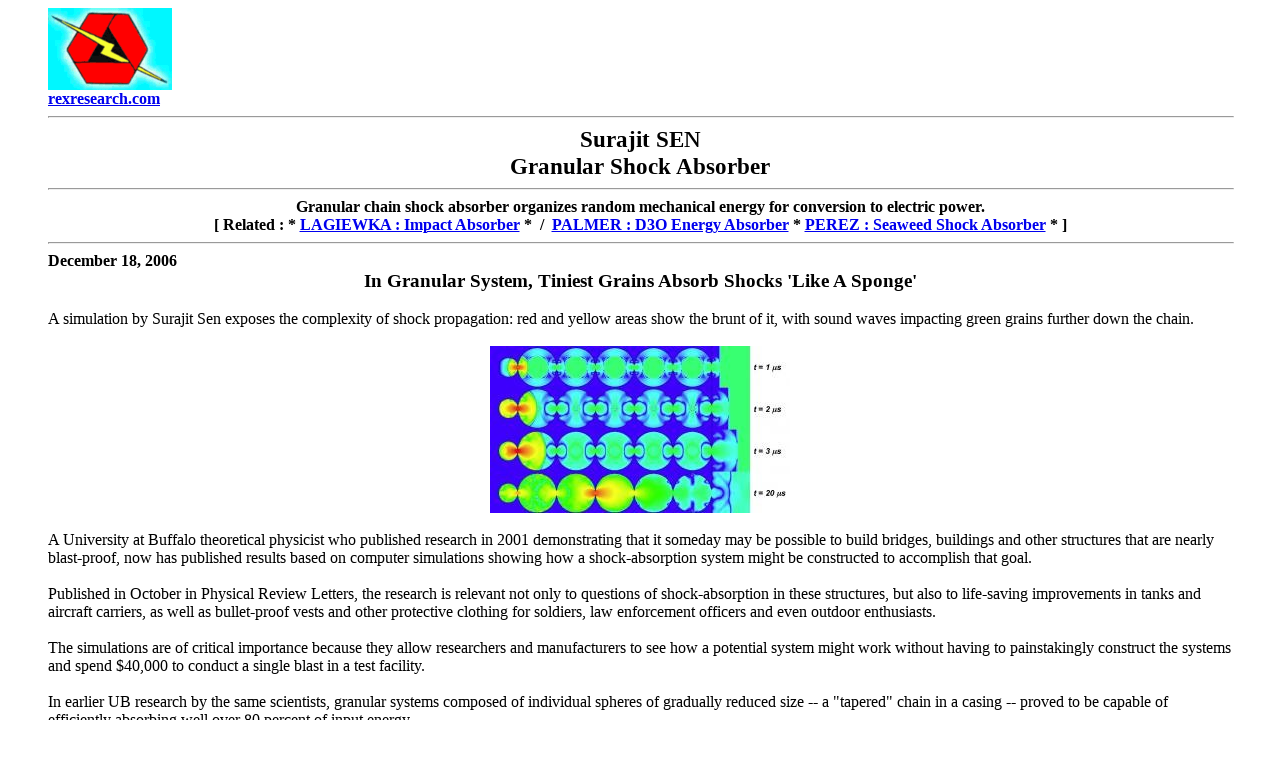

--- FILE ---
content_type: text/html
request_url: http://rexresearch.com/senshock/sen.html
body_size: 15485
content:
<!DOCTYPE html PUBLIC "-//W3C//DTD HTML 4.01 Transitional//EN">
<html>
  <head>
    <meta http-equiv="content-type" content="text/html; charset=UTF-8">
    <title>Surajit SEN : Granular Shock Absorber -- articles &amp;
      patent</title>
  </head>
  <body>
    <blockquote><b><img alt="" src="0logo.gif" width="124" height="82"><br>
        <a href="../index.htm">rexresearch.com</a></b><b><br>
      </b>
      <hr width="100%" size="2">
      <div align="center"><big><big><b>Surajit SEN</b><br>
            <b>Granular Shock Absorber</b></big></big><br>
      </div>
      <b> </b>
      <hr width="100%" size="2">
      <div align="center"><b>Granular chain shock absorber organizes
          random mechanical energy for conversion to electric power.</b><br>
        <b> </b><b>[ Related : </b><b><b>* </b><b><a
              href="lagiewka/lagiewka.htm" target="_blank">LAGIEWKA :
              Impact Absorber</a></b><b> *</b>&nbsp; /&nbsp;</b><b><b> </b><b><a
              href="palmerd3o/palmerd3o.htm" target="_blank">PALMER :
              D3O Energy Absorber</a></b><b> *</b></b><b><b> </b><b><a
              href="perez/perez.htm" target="_blank">PEREZ : Seaweed
              Shock Absorber</a></b><b> *</b> ]</b><br>
      </div>
      <b> </b><b> </b>
      <hr width="100%" size="2"><b>December 18, 2006</b><b><br>
      </b>
      <div align="center"><big><b>In Granular System, Tiniest Grains
            Absorb Shocks 'Like A Sponge'</b><br>
        </big></div>
      <br>
      A simulation by Surajit Sen exposes the complexity of shock
      propagation: red and yellow areas show the brunt of it, with sound
      waves impacting green grains further down the chain.<br>
      <br>
      <div align="center"><img alt="" src="shockpropag.jpg" width="300"
          height="167"><br>
      </div>
      <br>
      A University at Buffalo theoretical physicist who published
      research in 2001 demonstrating that it someday may be possible to
      build bridges, buildings and other structures that are nearly
      blast-proof, now has published results based on computer
      simulations showing how a shock-absorption system might be
      constructed to accomplish that goal.<br>
      <br>
      Published in October in Physical Review Letters, the research is
      relevant not only to questions of shock-absorption in these
      structures, but also to life-saving improvements in tanks and
      aircraft carriers, as well as bullet-proof vests and other
      protective clothing for soldiers, law enforcement officers and
      even outdoor enthusiasts.<br>
      <br>
      The simulations are of critical importance because they allow
      researchers and manufacturers to see how a potential system might
      work without having to painstakingly construct the systems and
      spend $40,000 to conduct a single blast in a test facility.<br>
      <br>
      In earlier UB research by the same scientists, granular systems
      composed of individual spheres of gradually reduced size -- a
      "tapered" chain in a casing -- proved to be capable of efficiently
      absorbing well over 80 percent of input energy.<br>
      <br>
      The main findings of the current research are that it is possible
      to retain the scalability of the system, reduce its size by a
      factor of five and make it far more capable of absorbing shock.<br>
      <br>
      The key to achieving the results, according to Surajit Sen, Ph.D.,
      UB professor of physics and co-author of both the current work and
      the 2001 publication, was the use of interstitial grains of the
      right sizes to control energy propagation through the chain.<br>
      <br>
      "It turns out that the shock pulse is more easily managed when
      tiny interstitial grains are placed between the many progressively
      shrinking spheres or grains that make up the tapered chain," he
      said.<br>
      <br>
      In the most recent paper, the UB physicists reported that this
      "decorated, tapered chain" system is capable of absorbing more
      than 50 percent of the shock that could not be absorbed by
      previous systems they had simulated.<br>
      <br>
      These greater shock absorption capabilities were attributed to the
      use of tiny, interstitial grains or<br>
      <br>
      particles of only about a millimeter that were placed in between
      each sphere, the "decorated" part of the chain; it turned out that
      the smaller these grains were, the more shock absorption they
      could achieve.<br>
      <br>
      "These tiny grains were able to accomplish a huge trick," said
      Sen, co-author of the paper with Robert Doney, doctoral candidate
      in the Department of Physics in the UB College of Arts and
      Sciences. "They trap energy as it flows from the larger to the
      smaller grain, slowing it down. As it slows down, the smaller
      grain then essentially rattles back and forth between its two
      bigger neighbors, dissipating much of the energy as heat and
      sound."<br>
      <br>
      Because the granular shock-absorbing system is strongly nonlinear,
      he said, the system allows directed energy transfer and the
      smaller grains undergo rapid rattling, which helps to efficiently
      distribute and dissipate the energy.<br>
      <br>
      The simulations are significant because they have modeled shock
      pulses traveling at speeds approaching those encountered in combat
      situations, Sen said.<br>
      <br>
      "These were simulations of pretty large impact shock pulses,
      traveling at several hundred meters per second," he explained,
      "and when we have such large impacts, the grains themselves now
      behave like sponges, absorbing the energy."<br>
      <br>
      The simulations showed that in some of the larger impacts, the
      system would remain effective, but that significant and
      irreversible deformation would occur.<br>
      <br>
      Sen explained that the system is proving to be very scalable, so
      that it could be designed to handle almost any typical shock.<br>
      <br>
      According to the UB scientists, their earlier predictions about
      the shock-absorbing capabilities of these "tapered chain shock
      absorbers" were experimentally confirmed in publications in
      Granular Matter (2004) by independent researchers at the Colorado
      School of Mines in collaboration with a group at the NASA Glenn
      Research Center, as well as in Physical Review E (2006) by
      researchers at the University of Santiago in Chile and the
      Superior Institute of Mechanics (SUPMECA) in Paris.<br>
      <br>
      The UB research is funded by the U.S. Army Research Office.<br>
      <br>
      <div align="center"><img alt="" src="surajitsen.jpg" width="112"
          height="179"><br>
      </div>
      <br>
      <hr width="100%" size="2"><br>
      <a href="http://www.physics.buffalo.edu/sen/cv_sen_1_6_12.pdf"
        target="_blank"><b>http://www.physics.buffalo.edu/sen/cv_sen_1_6_12.pdf</b><b><br>
        </b></a><b><br>
      </b>
      <div align="center"><b>Surajit Sen and Sourish Chakravarti,</b><br>
        <br>
      </div>
      <div align="center"><b>&nbsp; “Device and concept for novel shock
          absorbing structures,”</b><br>
      </div>
      <br>
      <hr width="100%" size="2"><br>
      <a
href="http://journals.aps.org/prl/abstract/10.1103/PhysRevLett.97.155502"
        target="_blank"><b>http://journals.aps.org/prl/abstract/10.1103/PhysRevLett.97.155502</b></a><b><br>
      </b><b>Phys. Rev. Lett. 97, 155502</b><b><br>
      </b><b>11 October 2006</b><br>
      <b>DOI: http://dx.doi.org/10.1103</b><br>
      <br>
      <div align="center"><big><b>Decorated, Tapered, and Highly
            Nonlinear Granular Chain</b></big><br>
        <br>
        <b>Robert Doney and Surajit Sen</b><br>
      </div>
      <b> </b><b>Abstract</b><b><br>
      </b><b><br>
      </b>It has been seen that inertial mismatches in 1D granular
      chains lead to remarkable energy absorption which increases with
      the number of spheres, N, and tapering, q. Short chains, however,
      are limited in that regard, and we therefore present one solution
      which greatly improves performance for any size chain. These
      strongly nonlinear and scalable systems feature surprisingly
      complicated dynamics and are inadequately represented by a
      hard-sphere approximation. Additionally, such systems have shock
      absorption capacities that vary as a function of position along
      the chain. In this Letter, we present results in the form of
      normalized kinetic energy diagrams to illustrate the impressive
      mitigation capability of both original and improved tapered
      chains.<br>
      <br>
      <div align="center"><img alt="" src="medium.png" width="500"
          height="268"><br>
      </div>
      <br>
      <hr width="100%" size="2"><br>
      <div align="center"><b>GRANULAR MECHANICAL DEVICE TO DYNAMICALLY
          EXTRACT DISSIPATED ENERGY AND METHOD</b><br>
        <b>WO2013036971 </b><br>
      </div>
      <br>
      The present invention may be embodied as a device for harvesting
      energy comprising a housing with an input element at an input end.
      A granular alignment is contained within the housing, the granular
      alignment having a first end grain in mechanical communication
      with the input element. The device comprises an electrical
      converter in mechanical communication with a grain of the granular
      alignment and configured to receive mechanical energy from the
      alignment. The electrical converter is configured to convert
      mechanical energy into electrical energy. The invention may be
      embodied as a method for harvesting energy, wherein mechanical
      energy is received and transmitted through a granular alignment.
      The transmitted energy is harvested by, for example, converting
      the mechanical energy into electrical energy.<br>
      <br>
      <b>Background of the Invention</b><br>
      <br>
      [0003] Significant amount of energy is continually wasted around
      us. Some examples of wasted energy are: (i) the energy of ocean
      waves as they crash on the shore, especially on rocky shore lines;
      (ii) the energy released at the base of a waterfall; (iii) the
      energy of oncoming air that is dissipated in the front of a fast
      moving car, truck, train, or airplane; and (iv) the energy
      associated with vibrations of train tracks as trains pass on them,
      etc. Such energy is often released non-uniformly in time and is
      lost to the environment.<br>
      <br>
      [0004] Typical techniques for conversion of mechanical to
      electrical energy either use fully resonance-based mechanisms to
      couple with, and extract energy from, external sources. Other
      common techniques use turbine or rotor blade based structures. For
      small scale energy extraction processes, piezoelectric materials
      are also used. Turbine or rotor blade based technologies can be
      expensive to install and maintain and are not necessarily highly
      efficient. Almost all common technologies also have significant
      bandwidth limitations.<br>
      <br>
      [0005] There is a need for a broadband device for conversion of
      significant amounts of mechanical to electrical energy that is
      currently being wasted across a broad spectrum of applications. It
      is important for these systems to be easy to install and use.
      Further, the device should be efficient, for example, even an
      efficiency of 10%, meaning 10% of the available energy is
      extracted as electrical energy, is reasonable considering
      presently available technologies. Brief Summary of the Invention<br>
      <br>
      [0006] In an embodiment of the present invention, a device capable
      of extracting energy from a variety of common energy sources
      utilizes one or more granular chains in order to organize
      mechanical energy into a more effective form for generating
      electrical energy.<br>
      <br>
      [0007] Wave travel is governed by linear and nonlinear principles.
      Traditionally, wave travel in common media is viewed as strongly
      linear— the waves gradually disperse and their energy is lost to
      the medium by distribution along the available degrees of freedom
      of the system (e.g., a wave caused by dropping a pebble in a
      pond). Any nonlinear effects are generally weak and are typically
      ignored. However, in some cases, the nonlinear interactions in a
      medium are significantly stronger than the harmonic interactions,
      hence the system is thought of as "strongly nonlinear." In a
      well-known example, John Scott Russell observed a wave created by
      the bow of a barge continue down a canal after the barge had
      stopped. The wave, since termed a "solitary wave," travelled along
      the canal without dissipating for almost two miles when Russell
      lost sight of it.<br>
      <br>
      [0008] Granular chains (also referred to as granular alignments)
      are one-dimensional arrays of spheres in "Hertzian" contact. Such
      one-dimensional arrangements have been shown to transmit
      mechanical impulses along the array as solitary waves—
      nonlinearly. The present invention utilizes granular chains to
      organize random mechanical energy into more ordered energy in the
      form of a wave train of solitary waves. In this way, an electrical
      generator can more efficiently convert the mechanical energy into
      electrical energy.<br>
      <br>
      <b>Description of the Drawings</b><b><br>
      </b><br>
      [0009] For a fuller understanding of the nature and objects of the
      invention, reference should be made to the following detailed
      description taken in conjunction with the accompanying drawings,
      in which:<br>
      <br>
      <b>Figure 1 is a diagrammatical sketch showing a portion of a
        device according to an embodiment of the present invention;
        Figure 2 is a series of graphs showing simulation data of a
        device according to the present invention over a time sequence;
        from top to bottom, the sequence of graphs show a perturbation
        starting out at the left end and moving toward right, and over
        time, forming a wave train of solitary waves (time (t) is shown
        for each graph);</b><b><br>
      </b><b><br>
      </b><b>Figure 3 is a diagram of a device according to another
        embodiment of the present invention, having an electric
        converter comprising a piezoelectric material;</b><b><br>
      </b><b><br>
      </b><b>Figure 4 is diagram of a device according to another
        embodiment of the present</b><b> invention, having an electrical
        converter comprising a magnet and solenoid;</b><b><br>
      </b><b><br>
      </b><b>Figure 5 is a diagram of a device according to another
        embodiment of the present invention; and</b><b><br>
      </b><b><br>
      </b><b>Figure 6 is a flowchart depicting a method according to
        another embodiment of the present invention. <br>
        <br>
        <img alt="" src="fig1.jpg" width="458" height="501"> <img
          alt="" src="fig2.jpg" width="619" height="1039"> <img alt=""
          src="fig3.jpg" width="525" height="838"> <img alt=""
          src="fig4.jpg" width="656" height="596"> <br>
        <br>
        Description of the Invention</b><b><br>
      </b><b><br>
      </b>[0010] The present invention may be embodied as a device 10
      for harvesting mechanical energy which comprises a plurality of
      spheres 14 arranged along a single longitudinal axis 50 (a linear,
      or one dimensional, array) and a housing 12 configured to contain
      the spheres 15 of the plurality of spheres 14 and maintain the
      linear arrangement of the spheres 15. See, e.g., Figure 3. In this
      manner, the linear arrangement of spheres has a first end sphere
      24 and a second end sphere 25. Each sphere 15 of the plurality of
      spheres 14 may also be referred to herein as a "grain" 15, and
      each linear arrangement of grains 15 (spheres 15) may be referred
      to as a "granular alignment" 14.<br>
      <br>
      [0011] Each sphere 15 of the plurality of spheres 14 may be sized
      to a particular application, further described below. The spheres
      15 can have diameters ranging from nano- scale (fractions of
      millimeters) to several centimeters. The diameters may be outside
      of this range. In certain embodiments, the spheres 15 may have
      diameters of 0.1 mm or less, between 0.1 mm and 1 mm, or more than
      1 mm. For example, if one is to design a device that will take
      energy out of the wind power dissipated in front of a moving
      vehicle on a highway at 55 miles per hour, it may be best to keep
      the device sufficiently small such that its mass is low and the
      dissipative effects are modest. For instance, one can consider a
      granular alignment of 20 grains (spheres), each of which is of 1
      mm in diameter. However, if the device is designed to extract
      mechanical energy released in an airport runway, then the device
      may need further downsizing to grains that are, for example, 0.5
      mm in diameter. In this way, the grains can respond to the small
      amplitude vibrations effectively. The power density afforded by
      the device is high, for example for the automobile example above,
      the power density can be as high as lOOW/kg (when multiple devices
      are arranged into a system as further described below). The
      plurality of spheres 14 may comprise any number of spheres 15. For
      example, the plurality of spheres 14 may comprise 5, 6, 7, 8, 9,
      or 10 spheres 15 or more.<br>
      <br>
      [0012] The housing 12 may have an elongated shape, and a
      cross-section of the housing 12, across the longitudinal axis 50,
      may have any shape. The cross-section may be shaped as a circle,
      in which case the housing 12 is generally cylindrical. The
      cross-section may be shaped as a rectangle, a triangle, or
      otherwise. The housing 12 has an input end 16 where mechanical
      forces (i.e., mechanical energy) are applied. This may be referred
      to as an impulse generation assembly. The input end 16 of the
      housing 12 comprises an input element 18, which may be made of the
      same material as the bulk of the housing 12 or a different
      material. The input element 18 of the housing 12 is configured to
      transmit incident mechanical energy from an exterior side 20 of
      the input element 18 to an interior side 22, wherein the first end
      sphere 24 of the granular alignment 14 is in mechanical
      communication with the interior side 22. A receiving end of the
      granular alignment, in particular the first end sphere 24 of the
      granular alignment 14, may be in direct contact with interior side
      22 of the input element 18.<br>
      <br>
      [0013] The housing 12 also has a generation end 28. The granular
      alignment 14 is disposed along the longitudinal axis 50 between
      the input end 16 and the generation end 28 of the housing 12. An
      electrical converter 30 is disposed at the generation end 28 of
      the housing 12 (within the housing 12, exterior to the housing 12,
      or both). The electrical converter 30 converts mechanical energy
      (e.g., movement, pressure, etc.) to electrical energy. Such
      electrical converters 30 are known in the art and include
      induction generators, capacitive generators, piezoelectric
      generators, and the like. [0014] In the case of a piezoelectric
      device (an example of which is depicted in<br>
      <br>
      Fig. 3), a piezoelectric component 32 may be in contact with the
      second end sphere 25 (generation end) of the granular chain 14
      such that pressure of the solitary waves transmitted from the
      grains 15 to the piezoelectric component 32 causes electrical
      energy to be created by the piezoelectric components 32.<br>
      <br>
      [0015] In another example of a device 11, depicted in Fig. 4, a
      magnetic component<br>
      <br>
      34 (e.g., a cylinder formed from a permanent magnet, other shapes,
      etc.) is in mechanical communication with the second end grain 25
      on the generating end of the alignment 14. The magnetic component
      34 is at least partially disposed within a solenoid 36 (i.e., a
      wire coil). In this way, mechanical energy transmitted from the
      grains 15 to the magnetic component 34 causes the magnetic
      component to move. As such, the motion of the magnetic component
      34 is linked to the dynamics of the granular alignment 14. The
      incident mechanical vibrations are converted by the chain 14 to
      more organized energy pulses of fixed spatial width and of a time
      scale that is controlled jointly by the external input
      characteristics and the system properties. In this way, the
      mechanical energy, as function of time, is converted to a voltage,
      as a function of time.<br>
      <br>
      [0016] In another example, the last grain 15 itself is a strong
      permanent magnet. An electric coil is disposed around the magnet;
      the coil is attached to a circuit. The moving permanent magnet
      will create a flowing current that can be harnessed for practical
      use. In another embodiment, the end grain 15 comprises a
      piezoelectric material.<br>
      <br>
      [0017] In other embodiments, the device 60 may comprise more than
      one granular alignment 64 (see, e.g., Fig. 1). As such, the
      housing 62 is configured to contain the more than one alignment
      64. The alignments 64 may be parallel to one another, or may be
      disposed in various orientations. The housing 62 may be configured
      with one input element 68 or more than one input element 68 (e.g.,
      one input element 68 for each granular alignment 64). Each
      plurality of spheres 64 may have an electrical converter 70.<br>
      <br>
      [0018] When the first end sphere 24 of the granular alignment 14
      receives mechanical energy transmitted through the input element
      18 of the housing 12, the mechanical energy is then transmitted
      from sphere 15 to sphere 15, from one end of the granular
      alignment 14 (the receiving end) to the opposing end (the
      generating end). Where the received mechanical energy is random,
      the discrete nature of the spheres 15 of the granular chain, and
      the Hertzian principles governing the interface between spheres
      15, automatically orders the energy into a wave train of solitary
      waves. See, e.g., Figure 2. Each solitary wave carries
      approximately 56% of the energy as kinetic energy and
      approximately 44% of the energy stored as potential energy. While
      it may be beneficial to maximize the order of the energy, it may
      not be completely organized into an ordered set of solitary waves.<br>
      <br>
      [0019] The length of the chain, in terms of number of grains, can
      be varied according to the application. Generally, the length is
      sufficiently long such that the energy is ordered into a more
      usable form. In some examples, a small system may typically have
      between 5 and 10 spherical grains of the same diameter. The speed
      of solitary wave train formation and the length of the solitary
      wave train depend upon the magnitude and the time span across
      which the signal is accepted into the device. The nature of the
      randomness may also affect the time taken to form a wave train.
      [0020] The housing and the granular chain may be constructed from
      any appropriate materials selected for a particular application.
      For certain applications, it may be best to select the materials
      in order to minimize the weight of the device. For example, the
      housing may be constructed from wood, and the spheres of the
      granular chain may be aluminum.<br>
      <br>
      [0021] The present invention may also be embodied as a system for
      harvesting energy. The system may comprise a housing configured to
      hold a plurality of granular alignments. See, e.g., Fig. 1. In
      this way, a larger area of a body (such as the hull of a ship, or
      the body of a car, etc.) may be used to harvest energy.<br>
      <br>
      [0022] In one embodiment, the housing of a device is a wooden
      slab-like structure. In this example, the housing comprises an
      array of bore holes, each containing a granular alignment. The
      housing has an input end that can respond to an external driving
      force and transmit it to the receiving ends of the plurality of
      granular chains. The input end may be a membrane. The granular
      alignments, each typically with some 5-10 mono-sized grains, are
      placed in the bore. At the generating end of the granular
      alignments are long cylindrical magnets which move in synchrony
      with the lowest grain of the chains. These magnets are disposed
      within tightly wound coils. As the magnets move, the flux changes
      in the coil stimulate a voltage fluctuation.<br>
      <br>
      [0023] The present invention may be embodied as a device 80 for
      harvesting energy comprising a housing 82 having an input end 83
      and a generation end. At least one sphere 84 is contained within
      the housing 82 and configured to receive mechanical energy. The
      housing 82 may comprise an input element 86 at the input end 83
      for receiving mechanical energy on an exterior side 87 of the
      input element 86. In such an embodiment (having an input element
      86), the at least one sphere 84 is in mechanical communication
      with the input element 86. The device 80 further comprises an
      electrical converter 88 in mechanical communication with the at
      least one sphere 84 and configured to receive mechanical energy
      transmitted through the at least one sphere 84. The at least one
      sphere 84 may comprise a plurality of spheres as previously
      described.<br>
      <br>
      [0024] The electrical converter 88 may comprise a piezoelectric
      material. As such, when mechanical energy impinges on the
      electrical converter 88, at least some of the mechanical energy is
      converted into electrical energy. The electrical converter 88 may
      be a sphere, similar to the at least one sphere 84, wherein a
      piezoelectric material has been inserted into the composition of
      the sphere (i.e., inside one or more grains). Embodiments of the
      device 80 may comprise at least one additional sphere 90. The
      device 80 may comprise one or more additional electrical
      generators 92. For example, the device 80 may have an alignment
      with a sphere 84, followed by one or more piezoelectric electrical
      converters 88, 92 interspersed with one or more additional spheres
      90. Electrical generators 88, 92 may have the same number or
      different numbers of spheres between them. The piezoelectric
      material can be placed between any one or two or more grains.<br>
      <br>
      [0025] The time-dependent behavior and frequency response of
      devices and systems according to the present invention can be
      controlled by adjusting the system size, the geometry and the
      material properties of the grains, and the grain shapes.<br>
      <br>
      [0026] The present invention may be embodied as a method 100 for
      extracting mechanical energy (see, e.g., Fig. 6). Such mechanical
      energy may otherwise be wasted (e.g., dissipated to nature). The
      method 100 comprises the step of receiving 103 mechanical energy
      at a first end of a linear arrangement of spheres (i.e., a
      granular alignment). The mechanical energy is transmitted 106
      through the granular alignment. As such, with the spheres aligned
      linearly— in a one-dimensional array— the energy is passed through
      each sphere from an input end of the granular alignment to a
      generation end of the alignment. As further described below, the
      transmission 106 of the energy will organize the energy. The
      method 100 comprises the step of harvesting 109 the organized
      mechanical energy at a second end of the plurality of spheres.
      Harvesting 109 the organized mechanical energy may be done by
      converting 112 the mechanical energy into electrical energy. The
      energy may be converted 112 using an electrical converter as
      previously described.<br>
      <br>
      [0027] Receiving 103 the mechanical energy may further comprise
      the sub-step of receiving 115 the mechanical energy at an input
      element. The input element is disposed at an input end of the
      plurality of spheres. In some embodiments, the received energy is
      transmitted 118 from the input element through one or more
      springs. As such, the received mechanical energy is dispersed, or
      spread out, over time. For example, a short impulse force input at
      the input element and transmitted through springs may result in
      multiple oscillations of the lower magnitude. The energy
      transmitted 118, and dispersed, through the one or more springs is
      transmitted 121 to the granular alignment.<br>
      <br>
      [0028] The function of the device of the present invention is
      further described below with respect to an exemplary embodiment. <br>
      <br>
      <b>[0029] EXEMPLARY EMBODIMENT</b><b><br>
      </b><br>
      [0030] In an exemplary embodiment, intended to be non-limiting,
      the present invention concerns a simple tile- or cube-shaped unit.
      The unit receives incident mechanical energy at an end and
      converts the incident energy into electrical energy. The incident
      energy can be at multiple, various frequencies, can be long- and
      short-lived impulses or be energy that is randomly incident from a
      variety of commonly available energy sources. The system may
      operate without any input power (other than the incident energy)
      and converts the extracted mechanical energy to electrical energy
      using a certain arrangement of small elastic grains and mechanical
      to electrical energy conversion devices. We refer to this system
      henceforth as a Nonlinear Energy Harvesting ("NEH") tile. In
      another related realization it is possible to convert oncoming
      unprocessed mechanical energy into unprocessed electrical energy
      using appropriately designed microphones or equivalent and then
      convert the electrical signal using appropriate circuitry to
      non-dispersive form with some input electrical power. The
      resultant signal is useful energy— for example, suitable for
      loading up to the electrical grid.<br>
      <br>
      [0031] Propagation of mechanical waves through a physical system
      can be a highly complex process. Traditionally, the propagation of
      mechanical energy through a medium is described in terms of how
      the energy disperses into the medium. However, there are media
      through which propagating energy may not significantly disperse at
      all. These latter systems are examples of strongly nonlinear
      systems. Non-dispersive energy propagation is typically in terms
      of propagating lumps of energy that do not significantly change
      their shape and their energy content as they travel through space
      and time. These energy lumps are called solitary waves. The NEH
      tile system uses solitary waves and solitary-wave-like structures
      to efficiently convert incident broadband mechanical energy to
      non-dispersive energy lumps. These non-dispersive energy lumps
      propagate through the tile and a significant part of this energy
      (between about 10% and nearly 40% or more) is converted to
      electrical energy. The electrical output obtained can be rectified
      for consumer needs, and the extracted energy can be plugged into
      the electrical grid or stored in a battery, as needed.<br>
      <br>
      [0032] Basic experimental and simulational research on how a
      short-lived impulse is converted to a solitary wave by a single
      alignment or an array of elastic grains is known in the art. The
      conversion of a steady, but long-lived, signal into a train of
      solitary waves is also known. The basic science can be summarized
      as follows. Consider an alignment of elastic grains (e.g.,
      metallic spheres, ball bearings, etc.) which are all in contact
      and placed between end walls. When these spheres or grains get
      compressed against each other, they repel. The repulsive potential
      is called Hertz law and is described as<br>
      <br>
      V = ad&lt;?&gt;, (1) where a is a force constant that depends on
      the materials and the shapes of the grains and d is called the
      overlap between the grains and is a measure of the distance by
      which the grains, that are initially just touching one another,
      come closer to one another. For spherical grains n = 5/2. When an
      impulse is incident on one end of the chain, the system accepts
      that energy and propagates it as a solitary wave, which is a
      non-dispersive energy lump. When a long lived impulse is incident
      on a granular chain, the system makes a solitary wave train as we
      discuss below. [0033] The present invention applies the above
      mentioned basic science in a useful device and method. The NEH
      tile uses a certain multilayered structure to receive all forms of
      energies and then converts the various inputs using appropriate
      initial and boundary conditions by taking advantage of the
      solitary wave and solitary wave train like structures. These
      objects transform the oncoming energy into non-dispersive forms.
      This energy can then be subsequently converted to electrical
      energy.<br>
      <br>
      [0034] An embodiment of the present invention is a device that
      comprises three independent layers that are designed to work in
      conjunction with one another. The properties of the layers are
      described below.<br>
      <br>
      [0035] Layer 1 is a surface layer that can be as simple as a thin
      but strong layer of a polymeric material or as structurally
      complex as a layer comprising an array of highly sensitive and
      strong springs. These springs or related objects would respond to
      any external perturbation by breaking it down into pulses. The
      detailed properties of Layer 1 are linked to the specific
      properties of the external perturbation associated with a given
      source of energy. For long lived perturbations, Layer 1 will break
      down the oncoming pulse to a series of shorter pulses by
      appropriate rapid "flapping" of the surface in response to the
      oncoming energy.<br>
      <br>
      [0036] Layer 2 is an active layer associated with the broad-band
      conversion of mechanical energy to non-dispersive energy lumps.
      This increases the efficiency of device of the present invention,
      allowing such devices to be largely independent of the maximum
      amount of energy extracted at different frequency windows. The
      incident energy on Layer 1 is transmitted to Layer 2. Layer 2 is a
      block with a dense array of vertical bores. Each vertical bore is
      filled by an alignment of elastic grains. The grain sizes vary
      between a few millimeters to a few centimeters or so where the
      size used relates to the nature of the application at hand. The
      material of the grain and the block are chosen to optimize the
      passage of the oncoming energy through the granular alignments.
      Each alignment comprises 5 to 20 or so grains of the same or of
      different materials. The shapes of the grains can also be varied
      to optimize the energy transmission amount and speed (and hence
      the device's frequency response) as needed. The primary role of
      Layer 2 is to convert the input energy from Layer 1 into
      non-dispersive energy lumps and pass it on to Layer 2 for
      conversion to electrical energy.<br>
      <br>
      [0037] In most realizations, Layer 3 comprises a matrix with
      vertical bores which are aligned with the structure of Layer 2 in
      appropriate ways depending upon the nature of the application. The
      bores have permanent magnetic cylinders that generate an
      electrical current through the coils via Lenz's law as each
      impulse is conveyed through a coil. Strong permanent magnets such
      as neodymium cylinders are an example of a suitable structure,
      although others will be apparent. Where appropriate, the
      electrical current generated in each coil may be rectified and
      added to the currents generated in other coils, before being
      connected to an electrical grid or a battery. Strong springs are
      attached at the base of each bore to insure the permanent magnets
      bounce back and forth as pressure pulses come in.<br>
      <br>
      [0038] Besides using electromagnetic induction based systems, the
      NEH tile system can also be constructed using piezoelectric
      crystals that are appropriately embedded inside the granular
      chains. Such crystals, when wired through an appropriately
      designed circuit system, generate electricity every time a
      pressure pulse passes through them. Piezo systems generate small
      amounts of current but are very convenient to use for a variety of
      low power applications.<br>
      <br>
      [0039] When a long-lived impulse is incident on a granular chain,
      the system will convert that input impulse into a solitary wave
      train. Each solitary wave travels at a speed that is proportional
      to its energy content. So a solitary wave train progressively
      spreads out after it forms. Below we describe the typical
      properties of a solitary wave train that forms out of a random
      signal.<br>
      <br>
      [0040] We consider a granular chain where all the grains are
      nominally identical spheres. The extremal distance between two
      adjacent grains each of mass M and in contact when solitary wave
      number i passes through a grain-grain contact can be described by:
      &lt;<br>
      &lt;img class="EMIRef" id="122318103-imgf000014_0001" /&gt;<br>
      &gt;= A(i - 1)&lt;2&gt; + B, A &lt; 0, B &gt; 0, (2) where t
      denotes time. The quantity i runs from 1 to P, where P refers to
      the total number of solitary waves in the solitary wave train that
      forms in the granular chain. In the above equation, i = 1 refers
      to the leading solitary wave in the train. This wave has the
      largest amplitude and hence carries the largest energy. As such,
      &lt; r &lt;aax&gt;{t&lt;'&gt;) &gt;&gt; 0 and this fixes the
      number of solitary waves in the train. The coefficients A and B
      are given below,<br>
      <br>
      34.77<br>
      <br>
      &lt;?&gt; = - -&lt;2&gt; (?^) &lt;'&gt; (n-&lt;20133&gt;
      (F)&lt;0&gt;-&lt;3401&gt;, (3a)<br>
      <br>
      &lt;B&gt; = fe)&lt;"0'6530&gt; (7T-&lt;0378&gt;
      (F)&lt;0&gt;-&lt;6745&gt;, (3b) where a, T, F refer to the force
      constant in the interaction potential (see Eq. 1), time period of
      the extended perturbation and the average/typical amplitude of the
      oncoming force, respectively. In the above n = 5/2.<br>
      <br>
      [0041] To summarize the exemplary embodiment, Layer 1 receives the
      oncoming energy and breaks it down into an impulse or a series of
      impulses. Long lived pulses are automatically broken down by
      Layers 1 and 2 into a sequence of solitary waves of decreasing
      energy content. This latter property can be well-characterized as
      discussed above and may be realizable in terms of appropriate
      circuits to construct electrical equivalents of Layers 1 and 2. In
      one realization of Layer 2, piezoelectric crystals can be embedded
      within the chains to directly generate electrical current.
      However, piezoelectric crystals make it possible to generate small
      amounts of current. To generate significant amounts of
      electricity, it may be possible to use Layer 3 which is an array
      of strong permanent magnetic cylinders inside densely wound coils.
      Electromagnetic induction is used to generate electricity in this
      approach. This approach is also the most efficient way to generate
      electrical current.<br>
      <br>
      [0042] Although the present invention has been described with
      respect to one or more particular embodiments, it will be
      understood that these embodiments are intended to be exemplary and
      that other embodiments of the present invention may be made
      without departing from the spirit and scope of the present
      invention. <br>
      &nbsp;&nbsp; &nbsp;<br>
      <hr width="100%" size="2"></blockquote>
  </body>
</html>
